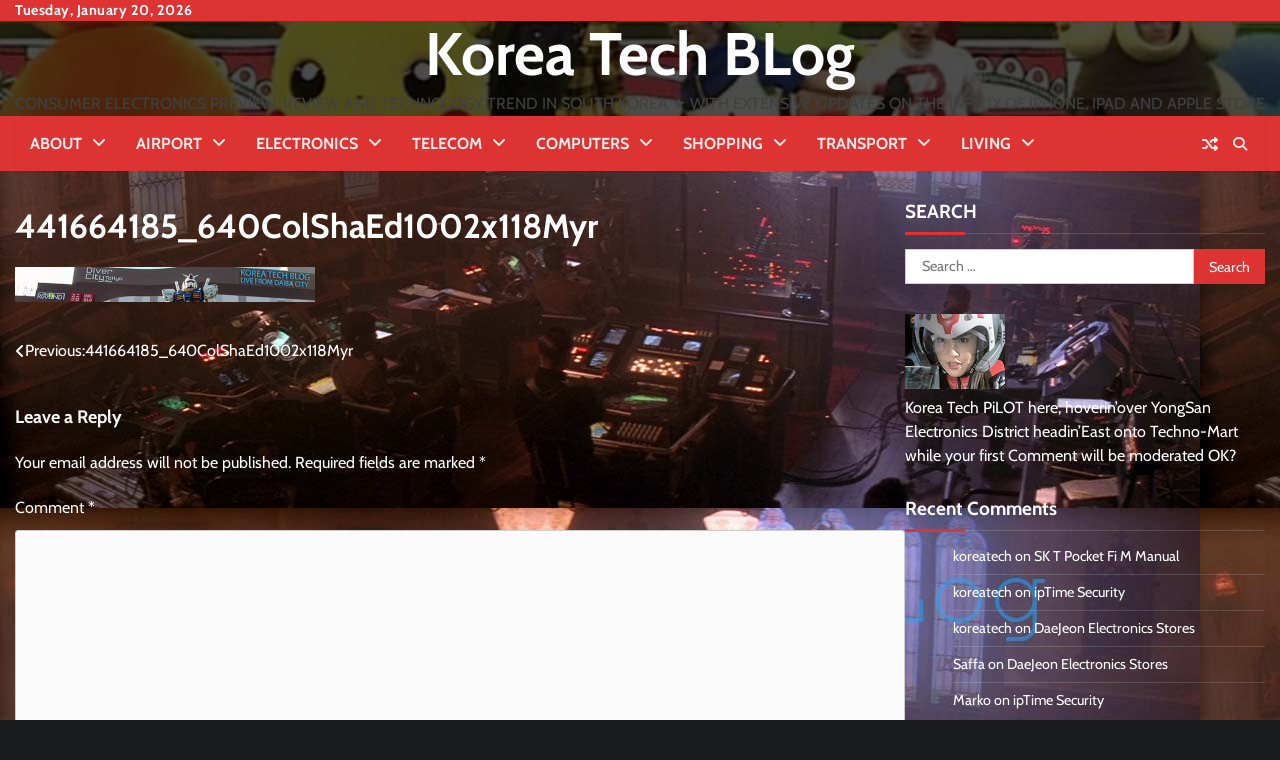

--- FILE ---
content_type: text/html; charset=utf-8
request_url: https://www.google.com/recaptcha/api2/aframe
body_size: 265
content:
<!DOCTYPE HTML><html><head><meta http-equiv="content-type" content="text/html; charset=UTF-8"></head><body><script nonce="KjD7kEp4vbbG1i-ovro44g">/** Anti-fraud and anti-abuse applications only. See google.com/recaptcha */ try{var clients={'sodar':'https://pagead2.googlesyndication.com/pagead/sodar?'};window.addEventListener("message",function(a){try{if(a.source===window.parent){var b=JSON.parse(a.data);var c=clients[b['id']];if(c){var d=document.createElement('img');d.src=c+b['params']+'&rc='+(localStorage.getItem("rc::a")?sessionStorage.getItem("rc::b"):"");window.document.body.appendChild(d);sessionStorage.setItem("rc::e",parseInt(sessionStorage.getItem("rc::e")||0)+1);localStorage.setItem("rc::h",'1768901692371');}}}catch(b){}});window.parent.postMessage("_grecaptcha_ready", "*");}catch(b){}</script></body></html>